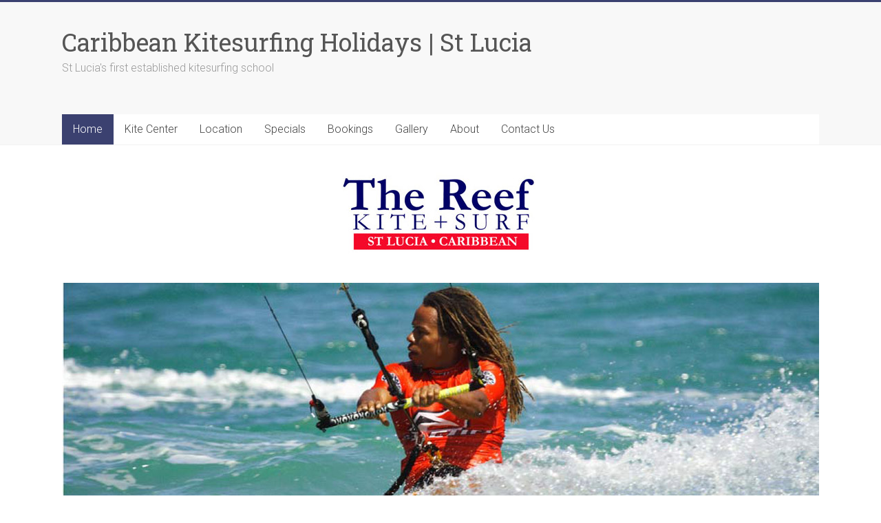

--- FILE ---
content_type: text/html; charset=UTF-8
request_url: https://stluciakitesurfing.com/
body_size: 9151
content:

<!DOCTYPE html>
<html lang="en-US">
<head>
<meta charset="UTF-8" />
<meta name="viewport" content="width=device-width, initial-scale=1">
<link rel="profile" href="https://gmpg.org/xfn/11" />
<meta name='robots' content='index, follow, max-image-preview:large, max-snippet:-1, max-video-preview:-1' />
	<style>img:is([sizes="auto" i], [sizes^="auto," i]) { contain-intrinsic-size: 3000px 1500px }</style>
	
	<!-- This site is optimized with the Yoast SEO plugin v26.4 - https://yoast.com/wordpress/plugins/seo/ -->
	<title>Home - Caribbean Kitesurfing Holidays | St Lucia</title>
	<link rel="canonical" href="https://stluciakitesurfing.com/" />
	<meta property="og:locale" content="en_US" />
	<meta property="og:type" content="website" />
	<meta property="og:title" content="Home - Caribbean Kitesurfing Holidays | St Lucia" />
	<meta property="og:url" content="https://stluciakitesurfing.com/" />
	<meta property="og:site_name" content="Caribbean Kitesurfing Holidays | St Lucia" />
	<meta property="article:publisher" content="https://www.facebook.com/reefsaintlucia" />
	<meta property="article:modified_time" content="2018-10-01T22:51:05+00:00" />
	<meta name="twitter:card" content="summary_large_image" />
	<script type="application/ld+json" class="yoast-schema-graph">{"@context":"https://schema.org","@graph":[{"@type":"WebPage","@id":"https://stluciakitesurfing.com/","url":"https://stluciakitesurfing.com/","name":"Home - Caribbean Kitesurfing Holidays | St Lucia","isPartOf":{"@id":"https://stluciakitesurfing.com/#website"},"about":{"@id":"https://stluciakitesurfing.com/#organization"},"datePublished":"2017-09-01T00:26:14+00:00","dateModified":"2018-10-01T22:51:05+00:00","breadcrumb":{"@id":"https://stluciakitesurfing.com/#breadcrumb"},"inLanguage":"en-US","potentialAction":[{"@type":"ReadAction","target":["https://stluciakitesurfing.com/"]}]},{"@type":"BreadcrumbList","@id":"https://stluciakitesurfing.com/#breadcrumb","itemListElement":[{"@type":"ListItem","position":1,"name":"Home"}]},{"@type":"WebSite","@id":"https://stluciakitesurfing.com/#website","url":"https://stluciakitesurfing.com/","name":"Caribbean Kitesurfing Holidays | St Lucia","description":"St Lucia&#039;s first established kitesurfing school","publisher":{"@id":"https://stluciakitesurfing.com/#organization"},"potentialAction":[{"@type":"SearchAction","target":{"@type":"EntryPoint","urlTemplate":"https://stluciakitesurfing.com/?s={search_term_string}"},"query-input":{"@type":"PropertyValueSpecification","valueRequired":true,"valueName":"search_term_string"}}],"inLanguage":"en-US"},{"@type":"Organization","@id":"https://stluciakitesurfing.com/#organization","name":"Caribbean Kitesurfing Holidays | St Lucia","url":"https://stluciakitesurfing.com/","logo":{"@type":"ImageObject","inLanguage":"en-US","@id":"https://stluciakitesurfing.com/#/schema/logo/image/","url":"https://stluciakitesurfing.com/wp-content/uploads/2017/09/logo1100mid.jpg","contentUrl":"https://stluciakitesurfing.com/wp-content/uploads/2017/09/logo1100mid.jpg","width":1100,"height":200,"caption":"Caribbean Kitesurfing Holidays | St Lucia"},"image":{"@id":"https://stluciakitesurfing.com/#/schema/logo/image/"},"sameAs":["https://www.facebook.com/reefsaintlucia"]}]}</script>
	<!-- / Yoast SEO plugin. -->


<link rel='dns-prefetch' href='//fonts.googleapis.com' />
<link rel="alternate" type="application/rss+xml" title="Caribbean Kitesurfing Holidays | St Lucia &raquo; Feed" href="https://stluciakitesurfing.com/?feed=rss2" />
<link rel="alternate" type="application/rss+xml" title="Caribbean Kitesurfing Holidays | St Lucia &raquo; Comments Feed" href="https://stluciakitesurfing.com/?feed=comments-rss2" />
<script type="text/javascript">
/* <![CDATA[ */
window._wpemojiSettings = {"baseUrl":"https:\/\/s.w.org\/images\/core\/emoji\/16.0.1\/72x72\/","ext":".png","svgUrl":"https:\/\/s.w.org\/images\/core\/emoji\/16.0.1\/svg\/","svgExt":".svg","source":{"concatemoji":"https:\/\/stluciakitesurfing.com\/wp-includes\/js\/wp-emoji-release.min.js?ver=6.8.3"}};
/*! This file is auto-generated */
!function(s,n){var o,i,e;function c(e){try{var t={supportTests:e,timestamp:(new Date).valueOf()};sessionStorage.setItem(o,JSON.stringify(t))}catch(e){}}function p(e,t,n){e.clearRect(0,0,e.canvas.width,e.canvas.height),e.fillText(t,0,0);var t=new Uint32Array(e.getImageData(0,0,e.canvas.width,e.canvas.height).data),a=(e.clearRect(0,0,e.canvas.width,e.canvas.height),e.fillText(n,0,0),new Uint32Array(e.getImageData(0,0,e.canvas.width,e.canvas.height).data));return t.every(function(e,t){return e===a[t]})}function u(e,t){e.clearRect(0,0,e.canvas.width,e.canvas.height),e.fillText(t,0,0);for(var n=e.getImageData(16,16,1,1),a=0;a<n.data.length;a++)if(0!==n.data[a])return!1;return!0}function f(e,t,n,a){switch(t){case"flag":return n(e,"\ud83c\udff3\ufe0f\u200d\u26a7\ufe0f","\ud83c\udff3\ufe0f\u200b\u26a7\ufe0f")?!1:!n(e,"\ud83c\udde8\ud83c\uddf6","\ud83c\udde8\u200b\ud83c\uddf6")&&!n(e,"\ud83c\udff4\udb40\udc67\udb40\udc62\udb40\udc65\udb40\udc6e\udb40\udc67\udb40\udc7f","\ud83c\udff4\u200b\udb40\udc67\u200b\udb40\udc62\u200b\udb40\udc65\u200b\udb40\udc6e\u200b\udb40\udc67\u200b\udb40\udc7f");case"emoji":return!a(e,"\ud83e\udedf")}return!1}function g(e,t,n,a){var r="undefined"!=typeof WorkerGlobalScope&&self instanceof WorkerGlobalScope?new OffscreenCanvas(300,150):s.createElement("canvas"),o=r.getContext("2d",{willReadFrequently:!0}),i=(o.textBaseline="top",o.font="600 32px Arial",{});return e.forEach(function(e){i[e]=t(o,e,n,a)}),i}function t(e){var t=s.createElement("script");t.src=e,t.defer=!0,s.head.appendChild(t)}"undefined"!=typeof Promise&&(o="wpEmojiSettingsSupports",i=["flag","emoji"],n.supports={everything:!0,everythingExceptFlag:!0},e=new Promise(function(e){s.addEventListener("DOMContentLoaded",e,{once:!0})}),new Promise(function(t){var n=function(){try{var e=JSON.parse(sessionStorage.getItem(o));if("object"==typeof e&&"number"==typeof e.timestamp&&(new Date).valueOf()<e.timestamp+604800&&"object"==typeof e.supportTests)return e.supportTests}catch(e){}return null}();if(!n){if("undefined"!=typeof Worker&&"undefined"!=typeof OffscreenCanvas&&"undefined"!=typeof URL&&URL.createObjectURL&&"undefined"!=typeof Blob)try{var e="postMessage("+g.toString()+"("+[JSON.stringify(i),f.toString(),p.toString(),u.toString()].join(",")+"));",a=new Blob([e],{type:"text/javascript"}),r=new Worker(URL.createObjectURL(a),{name:"wpTestEmojiSupports"});return void(r.onmessage=function(e){c(n=e.data),r.terminate(),t(n)})}catch(e){}c(n=g(i,f,p,u))}t(n)}).then(function(e){for(var t in e)n.supports[t]=e[t],n.supports.everything=n.supports.everything&&n.supports[t],"flag"!==t&&(n.supports.everythingExceptFlag=n.supports.everythingExceptFlag&&n.supports[t]);n.supports.everythingExceptFlag=n.supports.everythingExceptFlag&&!n.supports.flag,n.DOMReady=!1,n.readyCallback=function(){n.DOMReady=!0}}).then(function(){return e}).then(function(){var e;n.supports.everything||(n.readyCallback(),(e=n.source||{}).concatemoji?t(e.concatemoji):e.wpemoji&&e.twemoji&&(t(e.twemoji),t(e.wpemoji)))}))}((window,document),window._wpemojiSettings);
/* ]]> */
</script>

<style id='wp-emoji-styles-inline-css' type='text/css'>

	img.wp-smiley, img.emoji {
		display: inline !important;
		border: none !important;
		box-shadow: none !important;
		height: 1em !important;
		width: 1em !important;
		margin: 0 0.07em !important;
		vertical-align: -0.1em !important;
		background: none !important;
		padding: 0 !important;
	}
</style>
<link rel='stylesheet' id='wp-block-library-css' href='https://stluciakitesurfing.com/wp-includes/css/dist/block-library/style.min.css?ver=6.8.3' type='text/css' media='all' />
<style id='wp-block-library-theme-inline-css' type='text/css'>
.wp-block-audio :where(figcaption){color:#555;font-size:13px;text-align:center}.is-dark-theme .wp-block-audio :where(figcaption){color:#ffffffa6}.wp-block-audio{margin:0 0 1em}.wp-block-code{border:1px solid #ccc;border-radius:4px;font-family:Menlo,Consolas,monaco,monospace;padding:.8em 1em}.wp-block-embed :where(figcaption){color:#555;font-size:13px;text-align:center}.is-dark-theme .wp-block-embed :where(figcaption){color:#ffffffa6}.wp-block-embed{margin:0 0 1em}.blocks-gallery-caption{color:#555;font-size:13px;text-align:center}.is-dark-theme .blocks-gallery-caption{color:#ffffffa6}:root :where(.wp-block-image figcaption){color:#555;font-size:13px;text-align:center}.is-dark-theme :root :where(.wp-block-image figcaption){color:#ffffffa6}.wp-block-image{margin:0 0 1em}.wp-block-pullquote{border-bottom:4px solid;border-top:4px solid;color:currentColor;margin-bottom:1.75em}.wp-block-pullquote cite,.wp-block-pullquote footer,.wp-block-pullquote__citation{color:currentColor;font-size:.8125em;font-style:normal;text-transform:uppercase}.wp-block-quote{border-left:.25em solid;margin:0 0 1.75em;padding-left:1em}.wp-block-quote cite,.wp-block-quote footer{color:currentColor;font-size:.8125em;font-style:normal;position:relative}.wp-block-quote:where(.has-text-align-right){border-left:none;border-right:.25em solid;padding-left:0;padding-right:1em}.wp-block-quote:where(.has-text-align-center){border:none;padding-left:0}.wp-block-quote.is-large,.wp-block-quote.is-style-large,.wp-block-quote:where(.is-style-plain){border:none}.wp-block-search .wp-block-search__label{font-weight:700}.wp-block-search__button{border:1px solid #ccc;padding:.375em .625em}:where(.wp-block-group.has-background){padding:1.25em 2.375em}.wp-block-separator.has-css-opacity{opacity:.4}.wp-block-separator{border:none;border-bottom:2px solid;margin-left:auto;margin-right:auto}.wp-block-separator.has-alpha-channel-opacity{opacity:1}.wp-block-separator:not(.is-style-wide):not(.is-style-dots){width:100px}.wp-block-separator.has-background:not(.is-style-dots){border-bottom:none;height:1px}.wp-block-separator.has-background:not(.is-style-wide):not(.is-style-dots){height:2px}.wp-block-table{margin:0 0 1em}.wp-block-table td,.wp-block-table th{word-break:normal}.wp-block-table :where(figcaption){color:#555;font-size:13px;text-align:center}.is-dark-theme .wp-block-table :where(figcaption){color:#ffffffa6}.wp-block-video :where(figcaption){color:#555;font-size:13px;text-align:center}.is-dark-theme .wp-block-video :where(figcaption){color:#ffffffa6}.wp-block-video{margin:0 0 1em}:root :where(.wp-block-template-part.has-background){margin-bottom:0;margin-top:0;padding:1.25em 2.375em}
</style>
<style id='classic-theme-styles-inline-css' type='text/css'>
/*! This file is auto-generated */
.wp-block-button__link{color:#fff;background-color:#32373c;border-radius:9999px;box-shadow:none;text-decoration:none;padding:calc(.667em + 2px) calc(1.333em + 2px);font-size:1.125em}.wp-block-file__button{background:#32373c;color:#fff;text-decoration:none}
</style>
<style id='global-styles-inline-css' type='text/css'>
:root{--wp--preset--aspect-ratio--square: 1;--wp--preset--aspect-ratio--4-3: 4/3;--wp--preset--aspect-ratio--3-4: 3/4;--wp--preset--aspect-ratio--3-2: 3/2;--wp--preset--aspect-ratio--2-3: 2/3;--wp--preset--aspect-ratio--16-9: 16/9;--wp--preset--aspect-ratio--9-16: 9/16;--wp--preset--color--black: #000000;--wp--preset--color--cyan-bluish-gray: #abb8c3;--wp--preset--color--white: #ffffff;--wp--preset--color--pale-pink: #f78da7;--wp--preset--color--vivid-red: #cf2e2e;--wp--preset--color--luminous-vivid-orange: #ff6900;--wp--preset--color--luminous-vivid-amber: #fcb900;--wp--preset--color--light-green-cyan: #7bdcb5;--wp--preset--color--vivid-green-cyan: #00d084;--wp--preset--color--pale-cyan-blue: #8ed1fc;--wp--preset--color--vivid-cyan-blue: #0693e3;--wp--preset--color--vivid-purple: #9b51e0;--wp--preset--gradient--vivid-cyan-blue-to-vivid-purple: linear-gradient(135deg,rgba(6,147,227,1) 0%,rgb(155,81,224) 100%);--wp--preset--gradient--light-green-cyan-to-vivid-green-cyan: linear-gradient(135deg,rgb(122,220,180) 0%,rgb(0,208,130) 100%);--wp--preset--gradient--luminous-vivid-amber-to-luminous-vivid-orange: linear-gradient(135deg,rgba(252,185,0,1) 0%,rgba(255,105,0,1) 100%);--wp--preset--gradient--luminous-vivid-orange-to-vivid-red: linear-gradient(135deg,rgba(255,105,0,1) 0%,rgb(207,46,46) 100%);--wp--preset--gradient--very-light-gray-to-cyan-bluish-gray: linear-gradient(135deg,rgb(238,238,238) 0%,rgb(169,184,195) 100%);--wp--preset--gradient--cool-to-warm-spectrum: linear-gradient(135deg,rgb(74,234,220) 0%,rgb(151,120,209) 20%,rgb(207,42,186) 40%,rgb(238,44,130) 60%,rgb(251,105,98) 80%,rgb(254,248,76) 100%);--wp--preset--gradient--blush-light-purple: linear-gradient(135deg,rgb(255,206,236) 0%,rgb(152,150,240) 100%);--wp--preset--gradient--blush-bordeaux: linear-gradient(135deg,rgb(254,205,165) 0%,rgb(254,45,45) 50%,rgb(107,0,62) 100%);--wp--preset--gradient--luminous-dusk: linear-gradient(135deg,rgb(255,203,112) 0%,rgb(199,81,192) 50%,rgb(65,88,208) 100%);--wp--preset--gradient--pale-ocean: linear-gradient(135deg,rgb(255,245,203) 0%,rgb(182,227,212) 50%,rgb(51,167,181) 100%);--wp--preset--gradient--electric-grass: linear-gradient(135deg,rgb(202,248,128) 0%,rgb(113,206,126) 100%);--wp--preset--gradient--midnight: linear-gradient(135deg,rgb(2,3,129) 0%,rgb(40,116,252) 100%);--wp--preset--font-size--small: 13px;--wp--preset--font-size--medium: 20px;--wp--preset--font-size--large: 36px;--wp--preset--font-size--x-large: 42px;--wp--preset--spacing--20: 0.44rem;--wp--preset--spacing--30: 0.67rem;--wp--preset--spacing--40: 1rem;--wp--preset--spacing--50: 1.5rem;--wp--preset--spacing--60: 2.25rem;--wp--preset--spacing--70: 3.38rem;--wp--preset--spacing--80: 5.06rem;--wp--preset--shadow--natural: 6px 6px 9px rgba(0, 0, 0, 0.2);--wp--preset--shadow--deep: 12px 12px 50px rgba(0, 0, 0, 0.4);--wp--preset--shadow--sharp: 6px 6px 0px rgba(0, 0, 0, 0.2);--wp--preset--shadow--outlined: 6px 6px 0px -3px rgba(255, 255, 255, 1), 6px 6px rgba(0, 0, 0, 1);--wp--preset--shadow--crisp: 6px 6px 0px rgba(0, 0, 0, 1);}:where(.is-layout-flex){gap: 0.5em;}:where(.is-layout-grid){gap: 0.5em;}body .is-layout-flex{display: flex;}.is-layout-flex{flex-wrap: wrap;align-items: center;}.is-layout-flex > :is(*, div){margin: 0;}body .is-layout-grid{display: grid;}.is-layout-grid > :is(*, div){margin: 0;}:where(.wp-block-columns.is-layout-flex){gap: 2em;}:where(.wp-block-columns.is-layout-grid){gap: 2em;}:where(.wp-block-post-template.is-layout-flex){gap: 1.25em;}:where(.wp-block-post-template.is-layout-grid){gap: 1.25em;}.has-black-color{color: var(--wp--preset--color--black) !important;}.has-cyan-bluish-gray-color{color: var(--wp--preset--color--cyan-bluish-gray) !important;}.has-white-color{color: var(--wp--preset--color--white) !important;}.has-pale-pink-color{color: var(--wp--preset--color--pale-pink) !important;}.has-vivid-red-color{color: var(--wp--preset--color--vivid-red) !important;}.has-luminous-vivid-orange-color{color: var(--wp--preset--color--luminous-vivid-orange) !important;}.has-luminous-vivid-amber-color{color: var(--wp--preset--color--luminous-vivid-amber) !important;}.has-light-green-cyan-color{color: var(--wp--preset--color--light-green-cyan) !important;}.has-vivid-green-cyan-color{color: var(--wp--preset--color--vivid-green-cyan) !important;}.has-pale-cyan-blue-color{color: var(--wp--preset--color--pale-cyan-blue) !important;}.has-vivid-cyan-blue-color{color: var(--wp--preset--color--vivid-cyan-blue) !important;}.has-vivid-purple-color{color: var(--wp--preset--color--vivid-purple) !important;}.has-black-background-color{background-color: var(--wp--preset--color--black) !important;}.has-cyan-bluish-gray-background-color{background-color: var(--wp--preset--color--cyan-bluish-gray) !important;}.has-white-background-color{background-color: var(--wp--preset--color--white) !important;}.has-pale-pink-background-color{background-color: var(--wp--preset--color--pale-pink) !important;}.has-vivid-red-background-color{background-color: var(--wp--preset--color--vivid-red) !important;}.has-luminous-vivid-orange-background-color{background-color: var(--wp--preset--color--luminous-vivid-orange) !important;}.has-luminous-vivid-amber-background-color{background-color: var(--wp--preset--color--luminous-vivid-amber) !important;}.has-light-green-cyan-background-color{background-color: var(--wp--preset--color--light-green-cyan) !important;}.has-vivid-green-cyan-background-color{background-color: var(--wp--preset--color--vivid-green-cyan) !important;}.has-pale-cyan-blue-background-color{background-color: var(--wp--preset--color--pale-cyan-blue) !important;}.has-vivid-cyan-blue-background-color{background-color: var(--wp--preset--color--vivid-cyan-blue) !important;}.has-vivid-purple-background-color{background-color: var(--wp--preset--color--vivid-purple) !important;}.has-black-border-color{border-color: var(--wp--preset--color--black) !important;}.has-cyan-bluish-gray-border-color{border-color: var(--wp--preset--color--cyan-bluish-gray) !important;}.has-white-border-color{border-color: var(--wp--preset--color--white) !important;}.has-pale-pink-border-color{border-color: var(--wp--preset--color--pale-pink) !important;}.has-vivid-red-border-color{border-color: var(--wp--preset--color--vivid-red) !important;}.has-luminous-vivid-orange-border-color{border-color: var(--wp--preset--color--luminous-vivid-orange) !important;}.has-luminous-vivid-amber-border-color{border-color: var(--wp--preset--color--luminous-vivid-amber) !important;}.has-light-green-cyan-border-color{border-color: var(--wp--preset--color--light-green-cyan) !important;}.has-vivid-green-cyan-border-color{border-color: var(--wp--preset--color--vivid-green-cyan) !important;}.has-pale-cyan-blue-border-color{border-color: var(--wp--preset--color--pale-cyan-blue) !important;}.has-vivid-cyan-blue-border-color{border-color: var(--wp--preset--color--vivid-cyan-blue) !important;}.has-vivid-purple-border-color{border-color: var(--wp--preset--color--vivid-purple) !important;}.has-vivid-cyan-blue-to-vivid-purple-gradient-background{background: var(--wp--preset--gradient--vivid-cyan-blue-to-vivid-purple) !important;}.has-light-green-cyan-to-vivid-green-cyan-gradient-background{background: var(--wp--preset--gradient--light-green-cyan-to-vivid-green-cyan) !important;}.has-luminous-vivid-amber-to-luminous-vivid-orange-gradient-background{background: var(--wp--preset--gradient--luminous-vivid-amber-to-luminous-vivid-orange) !important;}.has-luminous-vivid-orange-to-vivid-red-gradient-background{background: var(--wp--preset--gradient--luminous-vivid-orange-to-vivid-red) !important;}.has-very-light-gray-to-cyan-bluish-gray-gradient-background{background: var(--wp--preset--gradient--very-light-gray-to-cyan-bluish-gray) !important;}.has-cool-to-warm-spectrum-gradient-background{background: var(--wp--preset--gradient--cool-to-warm-spectrum) !important;}.has-blush-light-purple-gradient-background{background: var(--wp--preset--gradient--blush-light-purple) !important;}.has-blush-bordeaux-gradient-background{background: var(--wp--preset--gradient--blush-bordeaux) !important;}.has-luminous-dusk-gradient-background{background: var(--wp--preset--gradient--luminous-dusk) !important;}.has-pale-ocean-gradient-background{background: var(--wp--preset--gradient--pale-ocean) !important;}.has-electric-grass-gradient-background{background: var(--wp--preset--gradient--electric-grass) !important;}.has-midnight-gradient-background{background: var(--wp--preset--gradient--midnight) !important;}.has-small-font-size{font-size: var(--wp--preset--font-size--small) !important;}.has-medium-font-size{font-size: var(--wp--preset--font-size--medium) !important;}.has-large-font-size{font-size: var(--wp--preset--font-size--large) !important;}.has-x-large-font-size{font-size: var(--wp--preset--font-size--x-large) !important;}
:where(.wp-block-post-template.is-layout-flex){gap: 1.25em;}:where(.wp-block-post-template.is-layout-grid){gap: 1.25em;}
:where(.wp-block-columns.is-layout-flex){gap: 2em;}:where(.wp-block-columns.is-layout-grid){gap: 2em;}
:root :where(.wp-block-pullquote){font-size: 1.5em;line-height: 1.6;}
</style>
<link rel='stylesheet' id='accelerate_style-css' href='https://stluciakitesurfing.com/wp-content/themes/accelerate/style.css?ver=6.8.3' type='text/css' media='all' />
<link rel='stylesheet' id='accelerate_googlefonts-css' href='//fonts.googleapis.com/css?family=Roboto%3A400%2C300%2C100%7CRoboto+Slab%3A700%2C400&#038;display=swap&#038;ver=6.8.3' type='text/css' media='all' />
<link rel='stylesheet' id='accelerate-fontawesome-css' href='https://stluciakitesurfing.com/wp-content/themes/accelerate/fontawesome/css/font-awesome.css?ver=4.7.0' type='text/css' media='all' />
<script type="text/javascript" src="https://stluciakitesurfing.com/wp-includes/js/jquery/jquery.min.js?ver=3.7.1" id="jquery-core-js"></script>
<script type="text/javascript" src="https://stluciakitesurfing.com/wp-includes/js/jquery/jquery-migrate.min.js?ver=3.4.1" id="jquery-migrate-js"></script>
<script type="text/javascript" src="https://stluciakitesurfing.com/wp-content/themes/accelerate/js/accelerate-custom.js?ver=6.8.3" id="accelerate-custom-js"></script>
<!--[if lte IE 8]>
<script type="text/javascript" src="https://stluciakitesurfing.com/wp-content/themes/accelerate/js/html5shiv.js?ver=3.7.3" id="html5shiv-js"></script>
<![endif]-->
<link rel="https://api.w.org/" href="https://stluciakitesurfing.com/index.php?rest_route=/" /><link rel="alternate" title="JSON" type="application/json" href="https://stluciakitesurfing.com/index.php?rest_route=/wp/v2/pages/14" /><link rel="EditURI" type="application/rsd+xml" title="RSD" href="https://stluciakitesurfing.com/xmlrpc.php?rsd" />
<meta name="generator" content="WordPress 6.8.3" />
<link rel='shortlink' href='https://stluciakitesurfing.com/' />
<link rel="alternate" title="oEmbed (JSON)" type="application/json+oembed" href="https://stluciakitesurfing.com/index.php?rest_route=%2Foembed%2F1.0%2Fembed&#038;url=https%3A%2F%2Fstluciakitesurfing.com%2F" />
<link rel="alternate" title="oEmbed (XML)" type="text/xml+oembed" href="https://stluciakitesurfing.com/index.php?rest_route=%2Foembed%2F1.0%2Fembed&#038;url=https%3A%2F%2Fstluciakitesurfing.com%2F&#038;format=xml" />
<style type="text/css" id="custom-background-css">
body.custom-background { background-color: #ffffff; }
</style>
			<style type="text/css"> .accelerate-button,blockquote,button,input[type=button],input[type=reset],input[type=submit]{background-color:#3b4170}a{color:#3b4170}#page{border-top:3px solid #3b4170}#site-title a:hover{color:#3b4170}#search-form span,.main-navigation a:hover,.main-navigation ul li ul li a:hover,.main-navigation ul li ul li:hover>a,.main-navigation ul li.current-menu-ancestor a,.main-navigation ul li.current-menu-item a,.main-navigation ul li.current-menu-item ul li a:hover,.main-navigation ul li.current_page_ancestor a,.main-navigation ul li.current_page_item a,.main-navigation ul li:hover>a,.main-small-navigation li:hover > a{background-color:#3b4170}.site-header .menu-toggle:before{color:#3b4170}.main-small-navigation li:hover{background-color:#3b4170}.main-small-navigation ul>.current-menu-item,.main-small-navigation ul>.current_page_item{background:#3b4170}.footer-menu a:hover,.footer-menu ul li.current-menu-ancestor a,.footer-menu ul li.current-menu-item a,.footer-menu ul li.current_page_ancestor a,.footer-menu ul li.current_page_item a,.footer-menu ul li:hover>a{color:#3b4170}#featured-slider .slider-read-more-button,.slider-title-head .entry-title a{background-color:#3b4170}a.slide-prev,a.slide-next,.slider-title-head .entry-title a{background-color:#3b4170}#controllers a.active,#controllers a:hover{background-color:#3b4170;color:#3b4170}.format-link .entry-content a{background-color:#3b4170}#secondary .widget_featured_single_post h3.widget-title a:hover,.widget_image_service_block .entry-title a:hover{color:#3b4170}.pagination span{background-color:#3b4170}.pagination a span:hover{color:#3b4170;border-color:#3b4170}#content .comments-area a.comment-edit-link:hover,#content .comments-area a.comment-permalink:hover,#content .comments-area article header cite a:hover,.comments-area .comment-author-link a:hover{color:#3b4170}.comments-area .comment-author-link span{background-color:#3b4170}#wp-calendar #today,.comment .comment-reply-link:hover,.nav-next a,.nav-previous a{color:#3b4170}.widget-title span{border-bottom:2px solid #3b4170}#secondary h3 span:before,.footer-widgets-area h3 span:before{color:#3b4170}#secondary .accelerate_tagcloud_widget a:hover,.footer-widgets-area .accelerate_tagcloud_widget a:hover{background-color:#3b4170}.footer-widgets-area a:hover{color:#3b4170}.footer-socket-wrapper{border-top:3px solid #3b4170}.footer-socket-wrapper .copyright a:hover{color:#3b4170}a#scroll-up{background-color:#3b4170}.entry-meta .byline i,.entry-meta .cat-links i,.entry-meta a,.post .entry-title a:hover{color:#3b4170}.entry-meta .post-format i{background-color:#3b4170}.entry-meta .comments-link a:hover,.entry-meta .edit-link a:hover,.entry-meta .posted-on a:hover,.main-navigation li.menu-item-has-children:hover,.entry-meta .tag-links a:hover{color:#3b4170}.more-link span,.read-more{background-color:#3b4170}.woocommerce #respond input#submit, .woocommerce a.button, .woocommerce button.button, .woocommerce input.button, .woocommerce #respond input#submit.alt, .woocommerce a.button.alt, .woocommerce button.button.alt, .woocommerce input.button.alt,.woocommerce span.onsale {background-color: #3b4170;}.woocommerce ul.products li.product .price .amount,.entry-summary .price .amount,.woocommerce .woocommerce-message::before{color: #3b4170;},.woocommerce .woocommerce-message { border-top-color: #3b4170;}</style>
				<style type="text/css" id="wp-custom-css">
			/*
You can add your own CSS here.

Click the help icon above to learn more.
*/
		</style>
		</head>

<body class="home wp-singular page-template page-template-page-templates page-template-business page-template-page-templatesbusiness-php page page-id-14 custom-background wp-embed-responsive wp-theme-accelerate metaslider-plugin  better-responsive-menu wide">


<div id="page" class="hfeed site">
	<a class="skip-link screen-reader-text" href="#main">Skip to content</a>

		<header id="masthead" class="site-header clearfix">

		<div id="header-text-nav-container" class="clearfix">

			
			<div class="inner-wrap">

				<div id="header-text-nav-wrap" class="clearfix">
					<div id="header-left-section">
												<div id="header-text" class="">
														<h1 id="site-title">
									<a href="https://stluciakitesurfing.com/" title="Caribbean Kitesurfing Holidays | St Lucia" rel="home">Caribbean Kitesurfing Holidays | St Lucia</a>
								</h1>
															<p id="site-description">St Lucia&#039;s first established kitesurfing school</p>
													</div><!-- #header-text -->
					</div><!-- #header-left-section -->
					<div id="header-right-section">
									    	</div><!-- #header-right-section -->

			   </div><!-- #header-text-nav-wrap -->

			</div><!-- .inner-wrap -->

			
			<nav id="site-navigation" class="main-navigation inner-wrap clearfix" role="navigation">
				<h3 class="menu-toggle">Menu</h3>
				<div class="menu-main-container"><ul id="menu-main" class="menu"><li id="menu-item-23" class="menu-item menu-item-type-custom menu-item-object-custom current-menu-item current_page_item menu-item-home menu-item-23"><a href="https://stluciakitesurfing.com" aria-current="page">Home</a></li>
<li id="menu-item-88" class="menu-item menu-item-type-custom menu-item-object-custom menu-item-has-children menu-item-88"><a href="#">Kite Center</a>
<ul class="sub-menu">
	<li id="menu-item-91" class="menu-item menu-item-type-post_type menu-item-object-page menu-item-91"><a href="https://stluciakitesurfing.com/?page_id=89">Kite School</a></li>
	<li id="menu-item-92" class="menu-item menu-item-type-post_type menu-item-object-page menu-item-92"><a href="https://stluciakitesurfing.com/?page_id=77">Reef Restaurant &#038; Bar</a></li>
	<li id="menu-item-96" class="menu-item menu-item-type-post_type menu-item-object-page menu-item-96"><a href="https://stluciakitesurfing.com/?page_id=94">Reef Beach Huts</a></li>
	<li id="menu-item-99" class="menu-item menu-item-type-post_type menu-item-object-page menu-item-99"><a href="https://stluciakitesurfing.com/?page_id=65">Lessons</a></li>
	<li id="menu-item-97" class="menu-item menu-item-type-post_type menu-item-object-page menu-item-97"><a href="https://stluciakitesurfing.com/?page_id=75">Rentals</a></li>
	<li id="menu-item-98" class="menu-item menu-item-type-post_type menu-item-object-page menu-item-98"><a href="https://stluciakitesurfing.com/?page_id=69">Prices</a></li>
	<li id="menu-item-101" class="menu-item menu-item-type-post_type menu-item-object-page menu-item-101"><a href="https://stluciakitesurfing.com/?page_id=55">Equipment</a></li>
	<li id="menu-item-100" class="menu-item menu-item-type-post_type menu-item-object-page menu-item-100"><a href="https://stluciakitesurfing.com/?page_id=86">Windsurfing</a></li>
</ul>
</li>
<li id="menu-item-102" class="menu-item menu-item-type-custom menu-item-object-custom menu-item-has-children menu-item-102"><a href="#">Location</a>
<ul class="sub-menu">
	<li id="menu-item-108" class="menu-item menu-item-type-post_type menu-item-object-page menu-item-108"><a href="https://stluciakitesurfing.com/?page_id=106">The Spot</a></li>
	<li id="menu-item-105" class="menu-item menu-item-type-post_type menu-item-object-page menu-item-105"><a href="https://stluciakitesurfing.com/?page_id=84">Weather</a></li>
	<li id="menu-item-104" class="menu-item menu-item-type-post_type menu-item-object-page menu-item-104"><a href="https://stluciakitesurfing.com/?page_id=79">St Lucia</a></li>
	<li id="menu-item-103" class="menu-item menu-item-type-post_type menu-item-object-page menu-item-103"><a href="https://stluciakitesurfing.com/?page_id=48">Map</a></li>
</ul>
</li>
<li id="menu-item-109" class="menu-item menu-item-type-custom menu-item-object-custom menu-item-has-children menu-item-109"><a href="#">Specials</a>
<ul class="sub-menu">
	<li id="menu-item-111" class="menu-item menu-item-type-post_type menu-item-object-page menu-item-111"><a href="https://stluciakitesurfing.com/?page_id=61">KiteEazy</a></li>
	<li id="menu-item-117" class="menu-item menu-item-type-post_type menu-item-object-page menu-item-117"><a href="https://stluciakitesurfing.com/?page_id=115">Offers</a></li>
	<li id="menu-item-110" class="menu-item menu-item-type-post_type menu-item-object-page menu-item-110"><a href="https://stluciakitesurfing.com/?page_id=82">Tours &#038; Excursions</a></li>
</ul>
</li>
<li id="menu-item-118" class="menu-item menu-item-type-custom menu-item-object-custom menu-item-has-children menu-item-118"><a href="#">Bookings</a>
<ul class="sub-menu">
	<li id="menu-item-119" class="menu-item menu-item-type-post_type menu-item-object-page menu-item-119"><a href="https://stluciakitesurfing.com/?page_id=59">Hotels</a></li>
	<li id="menu-item-120" class="menu-item menu-item-type-post_type menu-item-object-page menu-item-120"><a href="https://stluciakitesurfing.com/?page_id=67">Make Booking</a></li>
</ul>
</li>
<li id="menu-item-37" class="menu-item menu-item-type-post_type menu-item-object-page menu-item-37"><a href="https://stluciakitesurfing.com/?page_id=30">Gallery</a></li>
<li id="menu-item-121" class="menu-item menu-item-type-custom menu-item-object-custom menu-item-has-children menu-item-121"><a href="#">About</a>
<ul class="sub-menu">
	<li id="menu-item-349" class="menu-item menu-item-type-post_type menu-item-object-page menu-item-349"><a href="https://stluciakitesurfing.com/?page_id=344">The Reef</a></li>
	<li id="menu-item-124" class="menu-item menu-item-type-post_type menu-item-object-page menu-item-124"><a href="https://stluciakitesurfing.com/?page_id=63">Kitesurfing Fiesta</a></li>
	<li id="menu-item-122" class="menu-item menu-item-type-post_type menu-item-object-page menu-item-122"><a href="https://stluciakitesurfing.com/?page_id=51">Community Projects</a></li>
	<li id="menu-item-123" class="menu-item menu-item-type-post_type menu-item-object-page menu-item-123"><a href="https://stluciakitesurfing.com/?page_id=53">Environment</a></li>
	<li id="menu-item-1036" class="menu-item menu-item-type-post_type menu-item-object-page menu-item-1036"><a href="https://stluciakitesurfing.com/?page_id=1032">Jobs</a></li>
</ul>
</li>
<li id="menu-item-39" class="menu-item menu-item-type-post_type menu-item-object-page menu-item-39"><a href="https://stluciakitesurfing.com/?page_id=34">Contact Us</a></li>
</ul></div>			</nav>
		</div><!-- #header-text-nav-container -->

		<div id="wp-custom-header" class="wp-custom-header"><div class="header-image-wrap"><div class="inner-wrap"><img src="https://stluciakitesurfing.com/wp-content/uploads/2017/09/logo1100mid.jpg" class="header-image" width="1100" height="200" alt="Caribbean Kitesurfing Holidays | St Lucia"></div></div></div>
				<section id="featured-slider">
			<div class="slider-cycle inner-wrap">
				<div class="slider-rotate">
												<div class="slides displayblock">
								<figure>
									<img width="1100" height="398" alt="" src="https://stluciakitesurfing.com/wp-content/uploads/2017/10/rastakite1100.jpg">
								</figure>
								<div class="entry-container">
																	</div>
							</div>
														<div class="slides displaynone">
								<figure>
									<img width="1100" height="398" alt="" src="https://stluciakitesurfing.com/wp-content/uploads/2017/10/mikael1100.jpg">
								</figure>
								<div class="entry-container">
																	</div>
							</div>
														<div class="slides displaynone">
								<figure>
									<img width="1100" height="398" alt="" src="https://stluciakitesurfing.com/wp-content/uploads/2017/10/Reef-sign1100.jpg">
								</figure>
								<div class="entry-container">
																	</div>
							</div>
														<div class="slides displaynone">
								<figure>
									<img width="1100" height="398" alt="" src="https://stluciakitesurfing.com/wp-content/uploads/2017/10/aerial-beach1100.jpg">
								</figure>
								<div class="entry-container">
																	</div>
							</div>
												<nav id="controllers" class="clearfix"></nav>
				</div>

				<a class="slide-next" href="#"><i class="fa fa-angle-right"></i></a>
				<a class="slide-prev" href="#"><i class="fa fa-angle-left"></i></a>
			</div>
		</section>

		
	</header>
			<div id="main" class="clearfix">
		<div class="inner-wrap clearfix">

<div id="content" class="clearfix">

	
</div>


		</div><!-- .inner-wrap -->
	</div><!-- #main -->	
			<footer id="colophon" class="clearfix">	
			<div class="footer-widgets-wrapper">
	<div class="inner-wrap">
		<div class="footer-widgets-area clearfix">
			<div class="tg-one-third">
				<aside id="block-5" class="widget widget_block"><aside id="custom_html-3" class="widget_text widget widget_custom_html"><h3 class="widget-title"><span>Like us on Facebook</span></h3><div class="textwidget custom-html-widget"><div class="fb-page fb_iframe_widget" data-href="https://www.facebook.com/reefsaintlucia " data-width="300" data-height="200" data-small-header="false" data-adapt-container-width="false" data-hide-cover="false" data-show-facepile="true" data-show-posts="false" style="" hide_cta="false" data-tabs="" fb-xfbml-state="rendered" fb-iframe-plugin-query="adapt_container_width=false&amp;app_id=503595753002055&amp;container_width=340&amp;height=200&amp;hide_cover=false&amp;hide_cta=false&amp;href=https%3A%2F%2Fwww.facebook.com%2Freefsaintlucia&amp;locale=en_US&amp;sdk=joey&amp;show_facepile=true&amp;show_posts=false&amp;small_header=false&amp;tabs=&amp;width=300"><span style="vertical-align: bottom; width: 300px; height: 130px;"><iframe loading="lazy" name="f26fd699854e99c" data-testid="fb:page Facebook Social Plugin" title="fb:page Facebook Social Plugin" allowtransparency="true" allowfullscreen="true" scrolling="no" allow="encrypted-media" style="border: medium none; visibility: visible; width: 300px; height: 130px;" src="https://www.facebook.com/v2.4/plugins/page.php?adapt_container_width=false&amp;app_id=503595753002055&amp;channel=https%3A%2F%2Fstaticxx.facebook.com%2Fx%2Fconnect%2Fxd_arbiter%2F%3Fversion%3D46%23cb%3Df1ce95d1ebed008%26domain%3Dwww.stluciawindsurfing.com%26is_canvas%3Dfalse%26origin%3Dhttp%253A%252F%252Fwww.stluciawindsurfing.com%252Ff1823a46a179454%26relation%3Dparent.parent&amp;container_width=340&amp;height=200&amp;hide_cover=false&amp;hide_cta=false&amp;href=https%3A%2F%2Fwww.facebook.com%2Freefsaintlucia&amp;locale=en_US&amp;sdk=joey&amp;show_facepile=true&amp;show_posts=false&amp;small_header=false&amp;tabs=&amp;width=300" class="" width="300px" height="200px" frameborder="0"></iframe></span></div></div></aside>	</aside>			</div>
			<div class="tg-one-third">
				<aside id="block-7" class="widget widget_block"><aside id="custom_html-5" class="widget_text widget widget_custom_html"><div class="textwidget custom-html-widget"><aside id="custom_html-2" class="widget_text widget widget_custom_html"><div class="textwidget custom-html-widget"><div id="TA_rated262" class="TA_rated"><ul id="rXKfVbSzhzE" class="TA_links zEwXOcGG"><li id="tHQo9iYG0tQc" class="M6OmEoSAf"><a target="_blank" href="https://www.tripadvisor.com/" rel="noopener noreferrer"><img decoding="async" src="https://www.tripadvisor.com/img/cdsi/img2/badges/ollie-11424-2.gif" alt="TripAdvisor"/></a></li></ul></div><script src="https://www.jscache.com/wejs?wtype=rated&amp;uniq=262&amp;locationId=267244&amp;lang=en_US&amp;display_version=2"></script></div></aside></aside>			</div>
			<div class="tg-one-third tg-one-third-last">
							</div>
		</div>
	</div>
</div>	
			<div class="footer-socket-wrapper clearfix">
				<div class="inner-wrap">
					<div class="footer-socket-area">
						<div class="copyright">Copyright &copy; 2026 <a href="https://stluciakitesurfing.com/" title="Caribbean Kitesurfing Holidays | St Lucia" ><span>Caribbean Kitesurfing Holidays | St Lucia</span></a>. All rights reserved.<br>Theme: <a href="https://themegrill.com/themes/accelerate" target="_blank" title="Accelerate" rel="nofollow"><span>Accelerate</span></a> by ThemeGrill. Powered by <a href="https://wordpress.org" target="_blank" title="WordPress" rel="nofollow"><span>WordPress</span></a>.</div>						<nav class="footer-menu" class="clearfix">
									    			</nav>
					</div>
				</div>
			</div>			
		</footer>
		<a href="#masthead" id="scroll-up"><i class="fa fa-long-arrow-up"></i></a>	
	</div><!-- #page -->
	<script type="text/javascript" src="https://stluciakitesurfing.com/wp-content/themes/accelerate/js/jquery.cycle2.min.js?ver=2.1.6" id="jquery_cycle-js"></script>
<script type="text/javascript" src="https://stluciakitesurfing.com/wp-content/themes/accelerate/js/jquery.cycle2.swipe.min.js?ver=6.8.3" id="jquery-cycle2-swipe-js"></script>
<script type="text/javascript" src="https://stluciakitesurfing.com/wp-content/themes/accelerate/js/navigation.js?ver=6.8.3" id="accelerate-navigation-js"></script>
<script type="text/javascript" src="https://stluciakitesurfing.com/wp-content/themes/accelerate/js/skip-link-focus-fix.js?ver=6.8.3" id="accelerate-skip-link-focus-fix-js"></script>
</body>
</html>

<!-- Page cached by LiteSpeed Cache 7.6.2 on 2026-01-30 16:28:00 -->